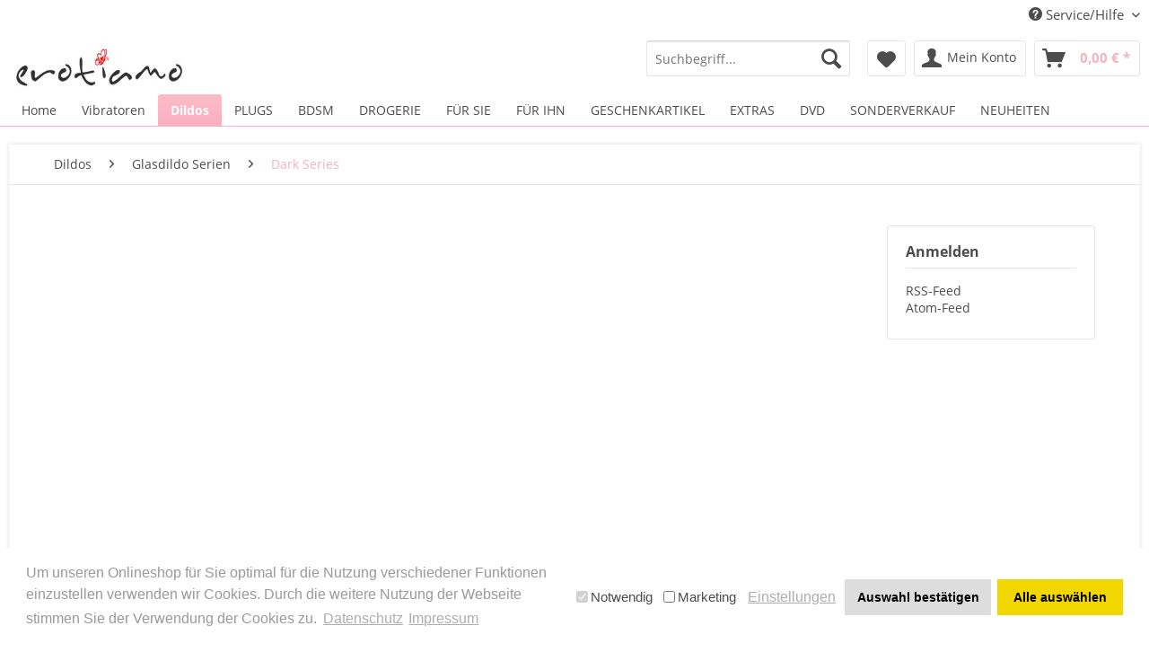

--- FILE ---
content_type: text/html; charset=UTF-8
request_url: https://www.erotiamo.de/blog/index/sCategory/211
body_size: 10697
content:
<!DOCTYPE html>
<html class="no-js" lang="de" itemscope="itemscope" itemtype="http://schema.org/WebPage">
<head>
<meta charset="utf-8">
<meta name="referrer" content="no-referrer">	<meta name="author" content="EROTIAMO GbR" />
<meta name="robots" content="index,follow" />
<meta name="revisit-after" content="7 days" />
<meta name="keywords" content="" />
<meta name="description" content="" />
<meta property="og:type" content="website" />
<meta property="og:site_name" content="Erotiamo" />
<meta property="og:title" content="Erotiamo" />
<meta property="og:description" content="" />
<meta property="og:image" content="https://www.erotiamo.de/media/image/d0/72/c4/logoSLijDfTpwNEGC.jpg" />
<meta name="twitter:card" content="website" />
<meta name="twitter:site" content="Erotiamo" />
<meta name="twitter:title" content="Erotiamo" />
<meta name="twitter:description" content="" />
<meta name="twitter:image" content="https://www.erotiamo.de/media/image/d0/72/c4/logoSLijDfTpwNEGC.jpg" />
<meta itemprop="copyrightHolder" content="Erotiamo" />
<meta itemprop="copyrightYear" content="2005" />
<meta itemprop="isFamilyFriendly" content="True" />
<meta itemprop="image" content="https://www.erotiamo.de/media/image/d0/72/c4/logoSLijDfTpwNEGC.jpg" />
<meta name="viewport" content="width=device-width, initial-scale=1.0, user-scalable=no">
<meta name="mobile-web-app-capable" content="yes">
<meta name="apple-mobile-web-app-title" content="Erotiamo">
<meta name="apple-mobile-web-app-capable" content="yes">
<meta name="apple-mobile-web-app-status-bar-style" content="default">
<link rel="apple-touch-icon-precomposed" href="https://www.erotiamo.de/media/image/e6/4c/84/apple-touch-icon.png">
<link rel="shortcut icon" href="https://www.erotiamo.de/media/unknown/f5/65/04/favicon9y3QOGFios3Ef.ico">
<meta name="msapplication-navbutton-color" content="#F8AFC0" />
<meta name="application-name" content="Erotiamo" />
<meta name="msapplication-starturl" content="https://www.erotiamo.de/" />
<meta name="msapplication-window" content="width=1024;height=768" />
<meta name="msapplication-TileImage" content="https://www.erotiamo.de/media/image/c3/5e/67/precomposed-icon.png">
<meta name="msapplication-TileColor" content="#F8AFC0">
<meta name="theme-color" content="#F8AFC0" />
<link rel="canonical" href="https://www.erotiamo.de/dildos/glasdildo-serien/dark-series/" />
<link rel="alternate" type="application/rss+xml" title="Dark Series RSS" href="https://www.erotiamo.de/dildos/glasdildo-serien/dark-series/?sRss=1"/>
<link rel="alternate" type="application/atom+xml" title="Dark Series ATOM" href="https://www.erotiamo.de/dildos/glasdildo-serien/dark-series/?sAtom=1"/>
<title itemprop="name">Dark Series | Glasdildo Serien | Dildos | </title>
<link href="/web/cache/1767631208_73ba00766d7f88a175d92458a5c11cca.css" media="all" rel="stylesheet" type="text/css" />
<style type="text/css">
.cc-window .cc-message .cc-link {
color: #999999 !important;
}
.cc-window .cc-message .cc-link:hover,
.cc-window .cc-message .cc-link:focus {
color: #000000 !important;
}
.cc-window .cc-compliance .cc-btn:hover,
.cc-window .cc-compliance .cc-btn:focus {
background-color: #FFFFFF !important;
}
.cc-window.cc-type-opt-in .cc-compliance .cc-btn:first-child {
color: #000000 !important;
background-color: #DDDDDD !important;
}
.cc-window.cc-type-opt-in .cc-compliance .cc-btn:first-child:hover {
background-color: #EEEEEE !important;
text-decoration: none !important;
}
.cc-window.cc-type-opt-in label.cookiegory {
padding: 10px 5px;
padding-right: 10px;
}
.cc-window.cc-type-opt-in label.cookiegory input {
vertical-align: middle;
position: relative;
right: 3px;
top: -1px;
}
.cc-window.cc-type-opt-in .cc-configure {
padding-right: 10px;
}
.is--ctl-pmswcookieconsentpro .sidebar-main + .content--wrapper {
margin-left: 16.25rem;
margin-left: 260px;
}
</style>
<link type="text/css" media="all" rel="stylesheet" href="/themes/Frontend/Erotiamo/frontend/_public/src/css/toggleme-style.css" />
</head>
<body class="is--ctl-blog is--act-index" >
<div class="page-wrap">
<noscript class="noscript-main">
<div class="alert is--warning">
<div class="alert--icon">
<i class="icon--element icon--warning"></i>
</div>
<div class="alert--content">
Um Erotiamo in vollem Umfang nutzen zu k&ouml;nnen, empfehlen wir Ihnen Javascript in Ihrem Browser zu aktiveren.
</div>
</div>
</noscript>
<header class="header-main">
<div class="top-bar">
<div class="container block-group">
<nav class="top-bar--navigation block" role="menubar">

    



    

<div class="navigation--entry entry--service has--drop-down" role="menuitem" aria-haspopup="true" data-drop-down-menu="true">
<i class="icon--service"></i>
Service/Hilfe
<ul class="service--list is--rounded" role="menu">
<li class="service--entry" role="menuitem">
<a class="service--link" href="https://www.erotiamo.de/defektes-produkt" title="Defektes Produkt" >
Defektes Produkt
</a>
</li>
<li class="service--entry" role="menuitem">
<a class="service--link" href="https://www.erotiamo.de/diskrete-lieferung" title="Diskrete Lieferung" >
Diskrete Lieferung
</a>
</li>
<li class="service--entry" role="menuitem">
<a class="service--link" href="https://www.erotiamo.de/gutscheine-und-rabatte" title="Gutscheine und Rabatte" >
Gutscheine und Rabatte
</a>
</li>
<li class="service--entry" role="menuitem">
<a class="service--link" href="https://www.erotiamo.de/medien" title="Medien" >
Medien
</a>
</li>
</ul>
</div>
</nav>
</div>
</div>
<div class="container header--navigation">
<div class="logo-main block-group" role="banner">
<div class="logo--shop block">
<a class="logo--link" href="https://www.erotiamo.de/" title="Erotiamo - zur Startseite wechseln">
<picture>
<source srcset="https://www.erotiamo.de/media/image/d0/72/c4/logoSLijDfTpwNEGC.jpg" media="(min-width: 78.75em)">
<source srcset="https://www.erotiamo.de/media/image/d0/72/c4/logoSLijDfTpwNEGC.jpg" media="(min-width: 64em)">
<source srcset="https://www.erotiamo.de/media/image/d0/72/c4/logoSLijDfTpwNEGC.jpg" media="(min-width: 48em)">
<img srcset="https://www.erotiamo.de/media/image/d0/72/c4/logoSLijDfTpwNEGC.jpg" alt="Erotiamo - zur Startseite wechseln" />
</picture>
</a>
</div>
</div>
<nav class="shop--navigation block-group">
<ul class="navigation--list block-group" role="menubar">
<li class="navigation--entry entry--menu-left" role="menuitem">
<a class="entry--link entry--trigger btn is--icon-left" href="#offcanvas--left" data-offcanvas="true" data-offCanvasSelector=".sidebar-main">
<i class="icon--menu"></i> Menü
</a>
</li>
<li class="navigation--entry entry--search" role="menuitem" data-search="true" aria-haspopup="true" data-minLength="3">
<a class="btn entry--link entry--trigger" href="#show-hide--search" title="Suche anzeigen / schließen">
<i class="icon--search"></i>
<span class="search--display">Suchen</span>
</a>
<form action="/search" method="get" class="main-search--form">
<input type="search" name="sSearch" class="main-search--field" autocomplete="off" autocapitalize="off" placeholder="Suchbegriff..." maxlength="30" />
<button type="submit" class="main-search--button">
<i class="icon--search"></i>
<span class="main-search--text">Suchen</span>
</button>
<div class="form--ajax-loader">&nbsp;</div>
</form>
<div class="main-search--results"></div>
</li>

    <li class="navigation--entry entry--notepad" role="menuitem">
        
        <a href="https://www.erotiamo.de/note" title="Merkzettel" class="btn">
            <i class="icon--heart"></i>
                    </a>
    </li>




    <li class="navigation--entry entry--account"
        role="menuitem"
        data-offcanvas="true"
        data-offCanvasSelector=".account--dropdown-navigation">
        
            <a href="https://www.erotiamo.de/account"
               title="Mein Konto"
               class="btn is--icon-left entry--link account--link">
                <i class="icon--account"></i>
                                    <span class="account--display">
                        Mein Konto
                    </span>
                            </a>
        

            </li>




    <li class="navigation--entry entry--cart" role="menuitem">
        
        <a class="btn is--icon-left cart--link" href="https://www.erotiamo.de/checkout/cart" title="Warenkorb">
            <span class="cart--display">
                                    Warenkorb
                            </span>

            <span class="badge is--primary is--minimal cart--quantity is--hidden">0</span>

            <i class="icon--basket"></i>

            <span class="cart--amount">
                0,00&nbsp;&euro; *
            </span>
        </a>
        <div class="ajax-loader">&nbsp;</div>
    </li>



</ul>
</nav>
<div class="container--ajax-cart" data-collapse-cart="true"></div>
</div>
</header>
<nav class="navigation-main">
<div class="container" data-menu-scroller="true" data-listSelector=".navigation--list.container" data-viewPortSelector=".navigation--list-wrapper">
<div class="navigation--list-wrapper">
<ul class="navigation--list container" role="menubar" itemscope="itemscope" itemtype="http://schema.org/SiteNavigationElement">
<li class="navigation--entry is--home" role="menuitem"><a class="navigation--link is--first" href="https://www.erotiamo.de/" title="Home" itemprop="url"><span itemprop="name">Home</span></a></li><li class="navigation--entry" role="menuitem"><a class="navigation--link" href="https://www.erotiamo.de/vibratoren/" title="Vibratoren" itemprop="url"><span itemprop="name">Vibratoren</span></a></li><li class="navigation--entry is--active" role="menuitem"><a class="navigation--link is--active" href="https://www.erotiamo.de/dildos/" title="Dildos" itemprop="url"><span itemprop="name">Dildos</span></a></li><li class="navigation--entry" role="menuitem"><a class="navigation--link" href="https://www.erotiamo.de/plugs/" title="PLUGS" itemprop="url"><span itemprop="name">PLUGS</span></a></li><li class="navigation--entry" role="menuitem"><a class="navigation--link" href="https://www.erotiamo.de/bdsm/" title="BDSM" itemprop="url"><span itemprop="name">BDSM</span></a></li><li class="navigation--entry" role="menuitem"><a class="navigation--link" href="https://www.erotiamo.de/drogerie/" title="DROGERIE" itemprop="url"><span itemprop="name">DROGERIE</span></a></li><li class="navigation--entry" role="menuitem"><a class="navigation--link" href="https://www.erotiamo.de/fuer-sie/" title="FÜR SIE" itemprop="url"><span itemprop="name">FÜR SIE</span></a></li><li class="navigation--entry" role="menuitem"><a class="navigation--link" href="https://www.erotiamo.de/fuer-ihn/" title="FÜR IHN" itemprop="url"><span itemprop="name">FÜR IHN</span></a></li><li class="navigation--entry" role="menuitem"><a class="navigation--link" href="https://www.erotiamo.de/geschenkartikel/" title="GESCHENKARTIKEL" itemprop="url"><span itemprop="name">GESCHENKARTIKEL</span></a></li><li class="navigation--entry" role="menuitem"><a class="navigation--link" href="https://www.erotiamo.de/extras/" title="EXTRAS" itemprop="url"><span itemprop="name">EXTRAS</span></a></li><li class="navigation--entry" role="menuitem"><a class="navigation--link" href="https://www.erotiamo.de/dvd/" title="DVD" itemprop="url"><span itemprop="name">DVD</span></a></li><li class="navigation--entry" role="menuitem"><a class="navigation--link" href="https://www.erotiamo.de/sonderverkauf/" title="SONDERVERKAUF" itemprop="url"><span itemprop="name">SONDERVERKAUF</span></a></li><li class="navigation--entry" role="menuitem"><a class="navigation--link" href="https://www.erotiamo.de/neuheiten/" title="NEUHEITEN" itemprop="url"><span itemprop="name">NEUHEITEN</span></a></li>            </ul>
</div>
<div class="advanced-menu" data-advanced-menu="true" data-hoverDelay="">
<div class="menu--container">
<div class="button-container">
<a href="https://www.erotiamo.de/vibratoren/" class="button--category" title="Zur Kategorie Vibratoren">
<i class="icon--arrow-right"></i>
Zur Kategorie Vibratoren
</a>
<span class="button--close">
<i class="icon--cross"></i>
</span>
</div>
<div class="content--wrapper has--content">
<ul class="menu--list menu--level-0 columns--4" style="width: 100%;">
<li class="menu--list-item item--level-0" style="width: 100%">
<a href="https://www.erotiamo.de/vibratoren/harte-kerle/" class="menu--list-item-link" title="Harte Kerle">Harte Kerle</a>
</li>
<li class="menu--list-item item--level-0" style="width: 100%">
<a href="https://www.erotiamo.de/vibratoren/joydivision/" class="menu--list-item-link" title="JOYDIVISION">JOYDIVISION</a>
</li>
<li class="menu--list-item item--level-0" style="width: 100%">
<a href="https://www.erotiamo.de/vibratoren/magic-vital/" class="menu--list-item-link" title="Magic Vital">Magic Vital</a>
</li>
<li class="menu--list-item item--level-0" style="width: 100%">
<a href="https://www.erotiamo.de/vibratoren/magic-wand/" class="menu--list-item-link" title="Magic Wand">Magic Wand</a>
</li>
<li class="menu--list-item item--level-0" style="width: 100%">
<a href="https://www.erotiamo.de/vibratoren/lovense/" class="menu--list-item-link" title="Lovense">Lovense</a>
</li>
<li class="menu--list-item item--level-0" style="width: 100%">
<a href="https://www.erotiamo.de/vibratoren/glassvibrations/" class="menu--list-item-link" title="Glassvibrations">Glassvibrations</a>
</li>
<li class="menu--list-item item--level-0" style="width: 100%">
<a href="https://www.erotiamo.de/vibratoren/zarte-jungs/" class="menu--list-item-link" title="Zarte Jungs">Zarte Jungs</a>
</li>
<li class="menu--list-item item--level-0" style="width: 100%">
<a href="https://www.erotiamo.de/vibratoren/jubilaeums-vibratoren/" class="menu--list-item-link" title="Jubiläums Vibratoren">Jubiläums Vibratoren</a>
</li>
</ul>
</div>
</div>
<div class="menu--container">
<div class="button-container">
<a href="https://www.erotiamo.de/dildos/" class="button--category" title="Zur Kategorie Dildos">
<i class="icon--arrow-right"></i>
Zur Kategorie Dildos
</a>
<span class="button--close">
<i class="icon--cross"></i>
</span>
</div>
<div class="content--wrapper has--content">
<ul class="menu--list menu--level-0 columns--4" style="width: 100%;">
<li class="menu--list-item item--level-0" style="width: 100%">
<a href="https://www.erotiamo.de/dildos/glasdildos/" class="menu--list-item-link" title="Glasdildos">Glasdildos</a>
</li>
<li class="menu--list-item item--level-0" style="width: 100%">
<a href="https://www.erotiamo.de/dildos/glasdildo-serien/" class="menu--list-item-link" title="Glasdildo Serien">Glasdildo Serien</a>
</li>
<li class="menu--list-item item--level-0" style="width: 100%">
<a href="https://www.erotiamo.de/dildos/glasdildo-sets/" class="menu--list-item-link" title="Glasdildo Sets">Glasdildo Sets</a>
</li>
</ul>
</div>
</div>
<div class="menu--container">
<div class="button-container">
<a href="https://www.erotiamo.de/plugs/" class="button--category" title="Zur Kategorie PLUGS">
<i class="icon--arrow-right"></i>
Zur Kategorie PLUGS
</a>
<span class="button--close">
<i class="icon--cross"></i>
</span>
</div>
<div class="content--wrapper has--content">
<ul class="menu--list menu--level-0 columns--4" style="width: 100%;">
<li class="menu--list-item item--level-0" style="width: 100%">
<a href="https://www.erotiamo.de/plugs/glasplugs/" class="menu--list-item-link" title="Glasplugs">Glasplugs</a>
</li>
</ul>
</div>
</div>
<div class="menu--container">
<div class="button-container">
<a href="https://www.erotiamo.de/bdsm/" class="button--category" title="Zur Kategorie BDSM">
<i class="icon--arrow-right"></i>
Zur Kategorie BDSM
</a>
<span class="button--close">
<i class="icon--cross"></i>
</span>
</div>
<div class="content--wrapper has--content">
<ul class="menu--list menu--level-0 columns--4" style="width: 100%;">
<li class="menu--list-item item--level-0" style="width: 100%">
<a href="https://www.erotiamo.de/bdsm/peitschen/" class="menu--list-item-link" title="Peitschen">Peitschen</a>
</li>
<li class="menu--list-item item--level-0" style="width: 100%">
<a href="https://www.erotiamo.de/bdsm/zubehoer/" class="menu--list-item-link" title="Zubehör">Zubehör</a>
</li>
</ul>
</div>
</div>
<div class="menu--container">
<div class="button-container">
<a href="https://www.erotiamo.de/drogerie/" class="button--category" title="Zur Kategorie DROGERIE">
<i class="icon--arrow-right"></i>
Zur Kategorie DROGERIE
</a>
<span class="button--close">
<i class="icon--cross"></i>
</span>
</div>
<div class="content--wrapper has--content">
<ul class="menu--list menu--level-0 columns--4" style="width: 100%;">
<li class="menu--list-item item--level-0" style="width: 100%">
<a href="https://www.erotiamo.de/drogerie/gleitmittel/" class="menu--list-item-link" title="Gleitmittel">Gleitmittel</a>
</li>
<li class="menu--list-item item--level-0" style="width: 100%">
<a href="https://www.erotiamo.de/drogerie/kondome/" class="menu--list-item-link" title="Kondome">Kondome</a>
</li>
<li class="menu--list-item item--level-0" style="width: 100%">
<a href="https://www.erotiamo.de/drogerie/orgasmus-gel/" class="menu--list-item-link" title="Orgasmus-Gel">Orgasmus-Gel</a>
</li>
</ul>
</div>
</div>
<div class="menu--container">
<div class="button-container">
<a href="https://www.erotiamo.de/fuer-sie/" class="button--category" title="Zur Kategorie FÜR SIE">
<i class="icon--arrow-right"></i>
Zur Kategorie FÜR SIE
</a>
<span class="button--close">
<i class="icon--cross"></i>
</span>
</div>
<div class="content--wrapper has--content">
<ul class="menu--list menu--level-0 columns--4" style="width: 100%;">
<li class="menu--list-item item--level-0" style="width: 100%">
<a href="https://www.erotiamo.de/fuer-sie/alien-hellfire-cock-s/" class="menu--list-item-link" title="ALIEN Hellfire Cock&#039;s">ALIEN Hellfire Cock's</a>
</li>
<li class="menu--list-item item--level-0" style="width: 100%">
<a href="https://www.erotiamo.de/fuer-sie/augenmasken/" class="menu--list-item-link" title="Augenmasken">Augenmasken</a>
</li>
<li class="menu--list-item item--level-0" style="width: 100%">
<a href="https://www.erotiamo.de/fuer-sie/brust-intim-sticker/" class="menu--list-item-link" title="Brust, Intim-Sticker">Brust, Intim-Sticker</a>
</li>
<li class="menu--list-item item--level-0" style="width: 100%">
<a href="https://www.erotiamo.de/fuer-sie/dessous/" class="menu--list-item-link" title="Dessous">Dessous</a>
</li>
<li class="menu--list-item item--level-0" style="width: 100%">
<a href="https://www.erotiamo.de/fuer-sie/fesselndes/" class="menu--list-item-link" title="Fesselndes">Fesselndes</a>
</li>
<li class="menu--list-item item--level-0" style="width: 100%">
<a href="https://www.erotiamo.de/fuer-sie/ihr-kleines-geheimnis/" class="menu--list-item-link" title="Ihr (!) kleines Geheimnis">Ihr (!) kleines Geheimnis</a>
</li>
<li class="menu--list-item item--level-0" style="width: 100%">
<a href="https://www.erotiamo.de/fuer-sie/kettenanhaenger/" class="menu--list-item-link" title="Kettenanhänger">Kettenanhänger</a>
</li>
<li class="menu--list-item item--level-0" style="width: 100%">
<a href="https://www.erotiamo.de/fuer-sie/liebeskugeln-geisha/" class="menu--list-item-link" title="Liebeskugeln (Geisha)">Liebeskugeln (Geisha)</a>
</li>
<li class="menu--list-item item--level-0" style="width: 100%">
<a href="https://www.erotiamo.de/fuer-sie/liebeskugeln-intensiv/" class="menu--list-item-link" title="Liebeskugeln Intensiv">Liebeskugeln Intensiv</a>
</li>
<li class="menu--list-item item--level-0" style="width: 100%">
<a href="https://www.erotiamo.de/fuer-sie/strap-on/" class="menu--list-item-link" title="Strap-On">Strap-On</a>
</li>
<li class="menu--list-item item--level-0" style="width: 100%">
<a href="https://www.erotiamo.de/fuer-sie/stimulations-kugeln/" class="menu--list-item-link" title="Stimulations-Kugeln">Stimulations-Kugeln</a>
</li>
<li class="menu--list-item item--level-0" style="width: 100%">
<a href="https://www.erotiamo.de/fuer-sie/superb-realistic-cock-s/" class="menu--list-item-link" title="SUPERB Realistic Cock&#039;s">SUPERB Realistic Cock's</a>
</li>
</ul>
</div>
</div>
<div class="menu--container">
<div class="button-container">
<a href="https://www.erotiamo.de/fuer-ihn/" class="button--category" title="Zur Kategorie FÜR IHN">
<i class="icon--arrow-right"></i>
Zur Kategorie FÜR IHN
</a>
<span class="button--close">
<i class="icon--cross"></i>
</span>
</div>
<div class="content--wrapper has--content">
<ul class="menu--list menu--level-0 columns--4" style="width: 100%;">
<li class="menu--list-item item--level-0" style="width: 100%">
<a href="https://www.erotiamo.de/fuer-ihn/alien-hellfire-cock-s/" class="menu--list-item-link" title="ALIEN Hellfire Cock&#039;s">ALIEN Hellfire Cock's</a>
</li>
<li class="menu--list-item item--level-0" style="width: 100%">
<a href="https://www.erotiamo.de/fuer-ihn/prostata-stimulation/" class="menu--list-item-link" title="Prostata Stimulation">Prostata Stimulation</a>
</li>
<li class="menu--list-item item--level-0" style="width: 100%">
<a href="https://www.erotiamo.de/fuer-ihn/masturbator/" class="menu--list-item-link" title="Masturbator">Masturbator</a>
</li>
<li class="menu--list-item item--level-0" style="width: 100%">
<a href="https://www.erotiamo.de/fuer-ihn/penisringe/" class="menu--list-item-link" title="Penisringe">Penisringe</a>
</li>
<li class="menu--list-item item--level-0" style="width: 100%">
<a href="https://www.erotiamo.de/fuer-ihn/realistic-torsos/" class="menu--list-item-link" title="Realistic Torsos">Realistic Torsos</a>
</li>
<li class="menu--list-item item--level-0" style="width: 100%">
<a href="https://www.erotiamo.de/fuer-ihn/strap-on/" class="menu--list-item-link" title="Strap-On">Strap-On</a>
</li>
<li class="menu--list-item item--level-0" style="width: 100%">
<a href="https://www.erotiamo.de/fuer-ihn/superb-realistic-cock-s/" class="menu--list-item-link" title="SUPERB Realistic Cock&#039;s">SUPERB Realistic Cock's</a>
</li>
</ul>
</div>
</div>
<div class="menu--container">
<div class="button-container">
<a href="https://www.erotiamo.de/geschenkartikel/" class="button--category" title="Zur Kategorie GESCHENKARTIKEL">
<i class="icon--arrow-right"></i>
Zur Kategorie GESCHENKARTIKEL
</a>
<span class="button--close">
<i class="icon--cross"></i>
</span>
</div>
<div class="content--wrapper has--content">
<ul class="menu--list menu--level-0 columns--4" style="width: 100%;">
<li class="menu--list-item item--level-0" style="width: 100%">
<a href="https://www.erotiamo.de/geschenkartikel/dein-geschenk/" class="menu--list-item-link" title="DEIN GESCHENK">DEIN GESCHENK</a>
</li>
<li class="menu--list-item item--level-0" style="width: 100%">
<a href="https://www.erotiamo.de/geschenkartikel/erotische-geschenke/" class="menu--list-item-link" title="Erotische Geschenke">Erotische Geschenke</a>
</li>
<li class="menu--list-item item--level-0" style="width: 100%">
<a href="https://www.erotiamo.de/geschenkartikel/geschenkgutscheine/" class="menu--list-item-link" title="Geschenkgutscheine">Geschenkgutscheine</a>
</li>
<li class="menu--list-item item--level-0" style="width: 100%">
<a href="https://www.erotiamo.de/geschenkartikel/merchandising-produkte/" class="menu--list-item-link" title="Merchandising Produkte">Merchandising Produkte</a>
</li>
</ul>
</div>
</div>
<div class="menu--container">
<div class="button-container">
<a href="https://www.erotiamo.de/extras/" class="button--category" title="Zur Kategorie EXTRAS">
<i class="icon--arrow-right"></i>
Zur Kategorie EXTRAS
</a>
<span class="button--close">
<i class="icon--cross"></i>
</span>
</div>
<div class="content--wrapper has--content">
<ul class="menu--list menu--level-0 columns--4" style="width: 100%;">
<li class="menu--list-item item--level-0" style="width: 100%">
<a href="https://www.erotiamo.de/extras/aufbewahrung/" class="menu--list-item-link" title="Aufbewahrung">Aufbewahrung</a>
</li>
<li class="menu--list-item item--level-0" style="width: 100%">
<a href="https://www.erotiamo.de/extras/batterien-usb/" class="menu--list-item-link" title="Batterien, USB">Batterien, USB</a>
</li>
<li class="menu--list-item item--level-0" style="width: 100%">
<a href="https://www.erotiamo.de/extras/praesentation/" class="menu--list-item-link" title="Präsentation">Präsentation</a>
</li>
<li class="menu--list-item item--level-0" style="width: 100%">
<a href="https://www.erotiamo.de/extras/stimulation/" class="menu--list-item-link" title="Stimulation">Stimulation</a>
</li>
</ul>
</div>
</div>
<div class="menu--container">
<div class="button-container">
<a href="https://www.erotiamo.de/dvd/" class="button--category" title="Zur Kategorie DVD">
<i class="icon--arrow-right"></i>
Zur Kategorie DVD
</a>
<span class="button--close">
<i class="icon--cross"></i>
</span>
</div>
<div class="content--wrapper has--content">
<ul class="menu--list menu--level-0 columns--4" style="width: 100%;">
<li class="menu--list-item item--level-0" style="width: 100%">
<a href="https://www.erotiamo.de/dvd/alexander-institute-fsk-16/" class="menu--list-item-link" title="Alexander Institute FSK 16">Alexander Institute FSK 16</a>
</li>
</ul>
</div>
</div>
<div class="menu--container">
<div class="button-container">
<a href="https://www.erotiamo.de/sonderverkauf/" class="button--category" title="Zur Kategorie SONDERVERKAUF">
<i class="icon--arrow-right"></i>
Zur Kategorie SONDERVERKAUF
</a>
<span class="button--close">
<i class="icon--cross"></i>
</span>
</div>
<div class="content--wrapper has--content">
<ul class="menu--list menu--level-0 columns--4" style="width: 100%;">
<li class="menu--list-item item--level-0" style="width: 100%">
<a href="https://www.erotiamo.de/sonderverkauf/dildos-plugs-kugeln/" class="menu--list-item-link" title="Dildos, Plugs, Kugeln">Dildos, Plugs, Kugeln</a>
</li>
<li class="menu--list-item item--level-0" style="width: 100%">
<a href="https://www.erotiamo.de/sonderverkauf/einzelstuecke/" class="menu--list-item-link" title="Einzelstücke">Einzelstücke</a>
</li>
<li class="menu--list-item item--level-0" style="width: 100%">
<a href="https://www.erotiamo.de/sonderverkauf/gleitmittel-co./" class="menu--list-item-link" title="Gleitmittel &amp; Co.">Gleitmittel & Co.</a>
</li>
</ul>
</div>
</div>
<div class="menu--container">
<div class="button-container">
<a href="https://www.erotiamo.de/neuheiten/" class="button--category" title="Zur Kategorie NEUHEITEN">
<i class="icon--arrow-right"></i>
Zur Kategorie NEUHEITEN
</a>
<span class="button--close">
<i class="icon--cross"></i>
</span>
</div>
<div class="content--wrapper has--content">
<ul class="menu--list menu--level-0 columns--4" style="width: 100%;">
<li class="menu--list-item item--level-0" style="width: 100%">
<a href="https://www.erotiamo.de/neuheiten/alien-hellfire-cock-s/" class="menu--list-item-link" title="ALIEN Hellfire Cock&#039;s">ALIEN Hellfire Cock's</a>
</li>
<li class="menu--list-item item--level-0" style="width: 100%">
<a href="https://www.erotiamo.de/neuheiten/soeben-eingetroffen/" class="menu--list-item-link" title="Soeben eingetroffen">Soeben eingetroffen</a>
</li>
</ul>
</div>
</div>
</div>
</div>
</nav>
<section class="content-main container block-group">
<nav class="content--breadcrumb block">
<ul class="breadcrumb--list" role="menu" itemscope itemtype="http://schema.org/BreadcrumbList">
<li class="breadcrumb--entry" itemprop="itemListElement" itemscope itemtype="http://schema.org/ListItem">
<a class="breadcrumb--link" href="https://www.erotiamo.de/dildos/" title="Dildos" itemprop="item">
<link itemprop="url" href="https://www.erotiamo.de/dildos/" />
<span class="breadcrumb--title" itemprop="name">Dildos</span>
</a>
<meta itemprop="position" content="0" />
</li>
<li class="breadcrumb--separator">
<i class="icon--arrow-right"></i>
</li>
<li class="breadcrumb--entry" itemprop="itemListElement" itemscope itemtype="http://schema.org/ListItem">
<a class="breadcrumb--link" href="https://www.erotiamo.de/dildos/glasdildo-serien/" title="Glasdildo Serien" itemprop="item">
<link itemprop="url" href="https://www.erotiamo.de/dildos/glasdildo-serien/" />
<span class="breadcrumb--title" itemprop="name">Glasdildo Serien</span>
</a>
<meta itemprop="position" content="1" />
</li>
<li class="breadcrumb--separator">
<i class="icon--arrow-right"></i>
</li>
<li class="breadcrumb--entry is--active" itemprop="itemListElement" itemscope itemtype="http://schema.org/ListItem">
<a class="breadcrumb--link" href="https://www.erotiamo.de/dildos/glasdildo-serien/dark-series/" title="Dark Series" itemprop="item">
<link itemprop="url" href="https://www.erotiamo.de/dildos/glasdildo-serien/dark-series/" />
<span class="breadcrumb--title" itemprop="name">Dark Series</span>
</a>
<meta itemprop="position" content="2" />
</li>
</ul>
</nav>
<div class="content-main--inner">
<aside class="sidebar-main off-canvas">
<div class="navigation--smartphone">
<ul class="navigation--list ">
<li class="navigation--entry entry--close-off-canvas">
<a href="#close-categories-menu" title="Menü schließen" class="navigation--link">
Menü schließen <i class="icon--arrow-right"></i>
</a>
</li>
</ul>
<div class="mobile--switches">

    



    

</div>
</div>
<div class="sidebar--categories-wrapper" data-subcategory-nav="true" data-mainCategoryId="185" data-categoryId="211" data-fetchUrl="/widgets/listing/getCategory/categoryId/211">
<div class="categories--headline navigation--headline">
Kategorien
</div>
<div class="sidebar--categories-navigation">
<ul class="sidebar--navigation categories--navigation navigation--list is--drop-down is--level0 is--rounded" role="menu">
<li class="navigation--entry has--sub-children" role="menuitem">
<a class="navigation--link link--go-forward" href="https://www.erotiamo.de/vibratoren/" data-categoryId="193" data-fetchUrl="/widgets/listing/getCategory/categoryId/193" title="Vibratoren" >
Vibratoren
<span class="is--icon-right">
<i class="icon--arrow-right"></i>
</span>
</a>
</li>
<li class="navigation--entry is--active has--sub-categories has--sub-children" role="menuitem">
<a class="navigation--link is--active has--sub-categories link--go-forward" href="https://www.erotiamo.de/dildos/" data-categoryId="200" data-fetchUrl="/widgets/listing/getCategory/categoryId/200" title="Dildos" >
Dildos
<span class="is--icon-right">
<i class="icon--arrow-right"></i>
</span>
</a>
<ul class="sidebar--navigation categories--navigation navigation--list is--level1 is--rounded" role="menu">
<li class="navigation--entry has--sub-children" role="menuitem">
<a class="navigation--link link--go-forward" href="https://www.erotiamo.de/dildos/glasdildos/" data-categoryId="201" data-fetchUrl="/widgets/listing/getCategory/categoryId/201" title="Glasdildos" >
Glasdildos
<span class="is--icon-right">
<i class="icon--arrow-right"></i>
</span>
</a>
</li>
<li class="navigation--entry is--active has--sub-categories has--sub-children" role="menuitem">
<a class="navigation--link is--active has--sub-categories link--go-forward" href="https://www.erotiamo.de/dildos/glasdildo-serien/" data-categoryId="209" data-fetchUrl="/widgets/listing/getCategory/categoryId/209" title="Glasdildo Serien" >
Glasdildo Serien
<span class="is--icon-right">
<i class="icon--arrow-right"></i>
</span>
</a>
<ul class="sidebar--navigation categories--navigation navigation--list is--level2 navigation--level-high is--rounded" role="menu">
<li class="navigation--entry" role="menuitem">
<a class="navigation--link" href="https://www.erotiamo.de/dildos/glasdildo-serien/africa-line/" data-categoryId="210" data-fetchUrl="/widgets/listing/getCategory/categoryId/210" title="Africa Line" >
Africa Line
</a>
</li>
<li class="navigation--entry is--active" role="menuitem">
<a class="navigation--link is--active" href="https://www.erotiamo.de/dildos/glasdildo-serien/dark-series/" data-categoryId="211" data-fetchUrl="/widgets/listing/getCategory/categoryId/211" title="Dark Series" >
Dark Series
</a>
</li>
<li class="navigation--entry" role="menuitem">
<a class="navigation--link" href="https://www.erotiamo.de/dildos/glasdildo-serien/golden-series/" data-categoryId="212" data-fetchUrl="/widgets/listing/getCategory/categoryId/212" title="Golden Series" >
Golden Series
</a>
</li>
</ul>
</li>
<li class="navigation--entry has--sub-children" role="menuitem">
<a class="navigation--link link--go-forward" href="https://www.erotiamo.de/dildos/glasdildo-sets/" data-categoryId="213" data-fetchUrl="/widgets/listing/getCategory/categoryId/213" title="Glasdildo Sets" >
Glasdildo Sets
<span class="is--icon-right">
<i class="icon--arrow-right"></i>
</span>
</a>
</li>
</ul>
</li>
<li class="navigation--entry has--sub-children" role="menuitem">
<a class="navigation--link link--go-forward" href="https://www.erotiamo.de/plugs/" data-categoryId="215" data-fetchUrl="/widgets/listing/getCategory/categoryId/215" title="PLUGS" >
PLUGS
<span class="is--icon-right">
<i class="icon--arrow-right"></i>
</span>
</a>
</li>
<li class="navigation--entry has--sub-children" role="menuitem">
<a class="navigation--link link--go-forward" href="https://www.erotiamo.de/bdsm/" data-categoryId="219" data-fetchUrl="/widgets/listing/getCategory/categoryId/219" title="BDSM" >
BDSM
<span class="is--icon-right">
<i class="icon--arrow-right"></i>
</span>
</a>
</li>
<li class="navigation--entry has--sub-children" role="menuitem">
<a class="navigation--link link--go-forward" href="https://www.erotiamo.de/drogerie/" data-categoryId="223" data-fetchUrl="/widgets/listing/getCategory/categoryId/223" title="DROGERIE" >
DROGERIE
<span class="is--icon-right">
<i class="icon--arrow-right"></i>
</span>
</a>
</li>
<li class="navigation--entry has--sub-children" role="menuitem">
<a class="navigation--link link--go-forward" href="https://www.erotiamo.de/fuer-sie/" data-categoryId="229" data-fetchUrl="/widgets/listing/getCategory/categoryId/229" title="FÜR SIE" >
FÜR SIE
<span class="is--icon-right">
<i class="icon--arrow-right"></i>
</span>
</a>
</li>
<li class="navigation--entry has--sub-children" role="menuitem">
<a class="navigation--link link--go-forward" href="https://www.erotiamo.de/fuer-ihn/" data-categoryId="240" data-fetchUrl="/widgets/listing/getCategory/categoryId/240" title="FÜR IHN" >
FÜR IHN
<span class="is--icon-right">
<i class="icon--arrow-right"></i>
</span>
</a>
</li>
<li class="navigation--entry has--sub-children" role="menuitem">
<a class="navigation--link link--go-forward" href="https://www.erotiamo.de/geschenkartikel/" data-categoryId="245" data-fetchUrl="/widgets/listing/getCategory/categoryId/245" title="GESCHENKARTIKEL" >
GESCHENKARTIKEL
<span class="is--icon-right">
<i class="icon--arrow-right"></i>
</span>
</a>
</li>
<li class="navigation--entry has--sub-children" role="menuitem">
<a class="navigation--link link--go-forward" href="https://www.erotiamo.de/extras/" data-categoryId="249" data-fetchUrl="/widgets/listing/getCategory/categoryId/249" title="EXTRAS" >
EXTRAS
<span class="is--icon-right">
<i class="icon--arrow-right"></i>
</span>
</a>
</li>
<li class="navigation--entry has--sub-children" role="menuitem">
<a class="navigation--link link--go-forward" href="https://www.erotiamo.de/dvd/" data-categoryId="256" data-fetchUrl="/widgets/listing/getCategory/categoryId/256" title="DVD" >
DVD
<span class="is--icon-right">
<i class="icon--arrow-right"></i>
</span>
</a>
</li>
<li class="navigation--entry has--sub-children" role="menuitem">
<a class="navigation--link link--go-forward" href="https://www.erotiamo.de/sonderverkauf/" data-categoryId="258" data-fetchUrl="/widgets/listing/getCategory/categoryId/258" title="SONDERVERKAUF" >
SONDERVERKAUF
<span class="is--icon-right">
<i class="icon--arrow-right"></i>
</span>
</a>
</li>
<li class="navigation--entry has--sub-children" role="menuitem">
<a class="navigation--link link--go-forward" href="https://www.erotiamo.de/neuheiten/" data-categoryId="265" data-fetchUrl="/widgets/listing/getCategory/categoryId/265" title="NEUHEITEN" >
NEUHEITEN
<span class="is--icon-right">
<i class="icon--arrow-right"></i>
</span>
</a>
</li>
</ul>
</div>
<div class="shop-sites--container is--rounded">
<div class="shop-sites--headline navigation--headline">
Informationen
</div>
<ul class="shop-sites--navigation sidebar--navigation navigation--list is--drop-down is--level0" role="menu">
<li class="navigation--entry" role="menuitem">
<a class="navigation--link" href="https://www.erotiamo.de/defektes-produkt" title="Defektes Produkt" data-categoryId="56" data-fetchUrl="/widgets/listing/getCustomPage/pageId/56" >
Defektes Produkt
</a>
</li>
<li class="navigation--entry" role="menuitem">
<a class="navigation--link" href="https://www.erotiamo.de/diskrete-lieferung" title="Diskrete Lieferung" data-categoryId="49" data-fetchUrl="/widgets/listing/getCustomPage/pageId/49" >
Diskrete Lieferung
</a>
</li>
<li class="navigation--entry" role="menuitem">
<a class="navigation--link" href="https://www.erotiamo.de/gutscheine-und-rabatte" title="Gutscheine und Rabatte" data-categoryId="77" data-fetchUrl="/widgets/listing/getCustomPage/pageId/77" >
Gutscheine und Rabatte
</a>
</li>
<li class="navigation--entry" role="menuitem">
<a class="navigation--link" href="https://www.erotiamo.de/medien" title="Medien" data-categoryId="78" data-fetchUrl="/widgets/listing/getCustomPage/pageId/78" >
Medien
</a>
</li>
</ul>
</div>
<div class="paypal-sidebar panel">
<div class="panel--body">
<a onclick="window.open(this.href, 'olcwhatispaypal','toolbar=no, location=no, directories=no, status=no, menubar=no, scrollbars=yes, resizable=yes, width=400, height=500'); return false;" href="https://www.paypal.com/de/cgi-bin/webscr?cmd=xpt/cps/popup/OLCWhatIsPayPal-outside" title="Wir akzeptieren PayPal" target="_blank" rel="nofollow noopener">
<img class="paypal-sidebar--logo" src="/engine/Shopware/Plugins/Community/Frontend/SwagPaymentPaypal/Views/responsive/frontend/_public/src/img/paypal-logo.png" alt="PayPal Logo"/>
</a>
</div>
</div>
</div>
</aside>
<div class="content--wrapper">
<div class="blog--content block-group">
<div class="blog--filter-options off-canvas">
<a href="#" title="Filter schließen" class="blog--filter-close-btn">Filter schließen <i class="icon--arrow-right"></i></a>
<div class="filter--container">
<div class="filter--headline">Filtern nach:</div>
<div class="blog--sidebar">
<div class="blog--navigation block-group">
<div class="blog--subscribe has--border is--rounded filter--group block">
<div class="blog--subscribe-headline blog--sidebar-title collapse--header blog-filter--trigger">
Anmelden<span class="filter--expand-collapse collapse--toggler"></span>
</div>
<div class="blog--subscribe-content blog--sidebar-body collapse--content">
<ul class="filter--list list--unstyled">
<li class="filter--entry"><a class="filter--entry-link" href="https://www.erotiamo.de/dildos/glasdildo-serien/dark-series/?sRss=1" title="Dark Series">RSS-Feed</a></li>
<li class="filter--entry is--last"><a class="filter--entry-link" href="https://www.erotiamo.de/dildos/glasdildo-serien/dark-series/?sAtom=1" title="Dark Series">Atom-Feed</a></li>
</ul>
</div>
</div>
</div>
</div>
</div>
</div>
<div class="blog--listing block">
<div class="blog--filter-btn">
<a href="#" title="Filtern" class="filter--trigger btn is--icon-left" data-collapseTarget=".blog--filter-options" data-offcanvas="true" data-offCanvasSelector=".blog--filter-options" data-closeButtonSelector=".blog--filter-close-btn">
<i class="icon--filter"></i> Filtern
</a>
</div>
</div>
</div>
</div>
</div>
</section>
<footer class="footer-main">
<div class="container">
<div class="footer--columns block-group">
<div class="footer--column column--hotline is--first block">
<h4 class="column--headline">Service Hotline</h4>
<div class="column--content">
<p class="column--desc"><span style="font-size:10pt;">Techn. Unterstützung und Beratung unter:</span><br> <br> <span style="font-weight:bold; font-size:14pt;">+49 (0)68 98 - 3 99 66</span></p>
</div>
<h4 class="column--headline">Shop Service</h4>
<nav class="column--navigation column--content">
<ul class="navigation--list" role="menu">
<li class="navigation--entry" role="menuitem">
<a class="navigation--link" href="https://www.erotiamo.de/batterieverordnung" title="Batterieverordnung">
Batterieverordnung
</a>
</li>
<li class="navigation--entry" role="menuitem">
<a class="navigation--link" href="https://www.erotiamo.de/ruecknahmesystem-verpackung" title="Rücknahmesystem Verpackung">
Rücknahmesystem Verpackung
</a>
</li>
</ul>
</nav>
<h4 class="column--headline">Diskreter Versand</h4>
<img src="/media/image/ae/04/fc/delivery.jpg" alt="diskreter Versand von EROTIAMO"/>
</div>
<div class="footer--column column--menu block">
<h4 class="column--headline">Zahlungsarten</h4>
<img src="/media/image/d1/a7/4c/basket-payment-erotiamo.jpg" alt="sichere Zahlung mit PayPal bei EROTIAMO"/>
</div>
<div class="footer--column column--menu block">
<h4 class="column--headline">Informationen</h4>
<nav class="column--navigation column--content">
<ul class="navigation--list" role="menu">
<li class="navigation--entry" role="menuitem">
<a class="navigation--link" href="https://www.erotiamo.de/dsgvo" title="DSGVO">
DSGVO
</a>
</li>
<li class="navigation--entry" role="menuitem">
<a class="navigation--link" href="https://www.erotiamo.de/hygienesiegel" title="Hygienesiegel" target="_parent">
Hygienesiegel
</a>
</li>
<li class="navigation--entry" role="menuitem">
<a class="navigation--link" href="https://www.erotiamo.de/kontaktdaten" title="Kontaktdaten">
Kontaktdaten
</a>
</li>
<li class="navigation--entry" role="menuitem">
<a class="navigation--link" href="https://www.erotiamo.de/kooperations-und-medienpartner" title="Kooperations- und Medienpartner ">
Kooperations- und Medienpartner
</a>
</li>
<li class="navigation--entry" role="menuitem">
<a class="navigation--link" href="https://www.erotiamo.de/widerrufshinweise" title="Widerrufshinweise">
Widerrufshinweise
</a>
</li>
<li class="navigation--entry" role="menuitem">
<a class="navigation--link" href="https://www.erotiamo.de/kundeninformationen" title="Kundeninformationen">
Kundeninformationen
</a>
</li>
<li class="navigation--entry" role="menuitem">
<a class="navigation--link" href="https://www.erotiamo.de/agb" title="AGB">
AGB
</a>
</li>
<li class="navigation--entry" role="menuitem">
<a class="navigation--link" href="https://www.erotiamo.de/impressum" title="Impressum">
Impressum
</a>
</li>
<li class="navigation--entry" role="menuitem">
<a class="navigation--link" href="https://www.erotiamo.de/disclaimer" title="Disclaimer">
Disclaimer
</a>
</li>
<li class="navigation--entry" role="menuitem">
<a class="navigation--link" href="https://www.erotiamo.de/versand-und-zahlungsbedingungen" title="Versand und Zahlungsbedingungen">
Versand und Zahlungsbedingungen
</a>
</li>
<li class="navigation--entry" role="menuitem">
<a class="navigation--link" href="https://www.erotiamo.de/barrierefrei" title="Barrierefrei">
Barrierefrei
</a>
</li>
</ul>
</nav>
</div>
<div class="footer--column column--newsletter is--last block">
<h4 class="column--headline">Newsletter</h4>
<div class="column--content">
<p class="column--desc">Abonnieren Sie den kostenlosen Erotiamo Newsletter und verpassen Sie keine Neuigkeit oder Aktion mehr aus dem unserem Shop.</p>
<form class="newsletter--form" action="https://www.erotiamo.de/newsletter" method="post">
<input type="hidden" value="1" name="subscribeToNewsletter" />
<input type="email" name="newsletter" class="newsletter--field" placeholder="Ihre E-Mail Adresse" />
<button type="submit" class="newsletter--button btn">
<i class="icon--mail"></i> <span class="button--text">Newsletter abonnieren</span>
</button>
</form>
</div>
</div>
</div>
<div class="footer--bottom">
<div class="footer--vat-info">
<p class="vat-info--text">
&copy 2026 by <a href="https://www.erotiamo.de" title="Erotiamo GbR | Dein Online ErotikShop auf www.erotiamo.de">EROTIAMO GbR</a> | in collaboration with <a href="https://www.glassvibrations.de" title="GLASSVIBRATIONS eine Marke der EROTIAMO GbR" rel="nofollow noopener">Glassvibrations.de</a>.
</p>
</div>
<div class="container footer-minimal">
<div class="footer--service-menu">
<ul class="service--list is--rounded" role="menu">
<li class="service--entry" role="menuitem">
<a class="service--link" href="https://www.erotiamo.de/defektes-produkt" title="Defektes Produkt" >
Defektes Produkt
</a>
</li>
<li class="service--entry" role="menuitem">
<a class="service--link" href="https://www.erotiamo.de/diskrete-lieferung" title="Diskrete Lieferung" >
Diskrete Lieferung
</a>
</li>
<li class="service--entry" role="menuitem">
<a class="service--link" href="https://www.erotiamo.de/gutscheine-und-rabatte" title="Gutscheine und Rabatte" >
Gutscheine und Rabatte
</a>
</li>
<li class="service--entry" role="menuitem">
<a class="service--link" href="https://www.erotiamo.de/medien" title="Medien" >
Medien
</a>
</li>
</ul>
</div>
</div>
<div class="footer--copyright">
Realisiert mit Shopware
</div>
<div class="footer--logo">
<i class="icon--shopware"></i>
</div>
</div>
</div>
</footer>
</div>
<div class="page-wrap--cookie-permission is--hidden" data-cookie-permission="true" data-urlPrefix="https://www.erotiamo.de/" data-title="Cookie-Richtlinien" data-shopId="4" >
<div class="cookie-permission--container cookie-mode--1">
<div class="cookie-permission--content">
Diese Website benutzt Cookies, die für den technischen Betrieb der Website erforderlich sind und stets gesetzt werden. Andere Cookies, die den Komfort bei Benutzung dieser Website erhöhen, der Direktwerbung dienen oder die Interaktion mit anderen Websites und sozialen Netzwerken vereinfachen sollen, werden nur mit Ihrer Zustimmung gesetzt.
<a title="Mehr&nbsp;Informationen" class="cookie-permission--privacy-link" href="https://www.glassvibrations.de/de/datenschutzerklaerung" rel="nofollow noopener">
Mehr&nbsp;Informationen
</a>
</div>
<div class="cookie-permission--button">
<a href="#" class="cookie-permission--decline-button btn is--large is--center">
Ablehnen
</a>
<a href="#" class="cookie-permission--accept-button btn is--primary is--large is--center">
Einverstanden
</a>
</div>
</div>
</div>
<script type="text/javascript" id="footer--js-inline">
var timeNow = 1769824146;
var asyncCallbacks = [];
document.asyncReady = function (callback) {
asyncCallbacks.push(callback);
};
var controller = controller || {"vat_check_enabled":"","vat_check_required":"","register":"https:\/\/www.erotiamo.de\/register","checkout":"https:\/\/www.erotiamo.de\/checkout","ajax_search":"https:\/\/www.erotiamo.de\/ajax_search","ajax_cart":"https:\/\/www.erotiamo.de\/checkout\/ajaxCart","ajax_validate":"https:\/\/www.erotiamo.de\/register","ajax_add_article":"https:\/\/www.erotiamo.de\/checkout\/addArticle","ajax_listing":"\/widgets\/listing\/listingCount","ajax_cart_refresh":"https:\/\/www.erotiamo.de\/checkout\/ajaxAmount","ajax_address_selection":"https:\/\/www.erotiamo.de\/address\/ajaxSelection","ajax_address_editor":"https:\/\/www.erotiamo.de\/address\/ajaxEditor"};
var snippets = snippets || { "noCookiesNotice": "Es wurde festgestellt, dass Cookies in Ihrem Browser deaktiviert sind. Um Erotiamo in vollem Umfang nutzen zu k\u00f6nnen, empfehlen wir Ihnen, Cookies in Ihrem Browser zu aktiveren." };
var themeConfig = themeConfig || {"offcanvasOverlayPage":true};
var lastSeenProductsConfig = lastSeenProductsConfig || {"baseUrl":"","shopId":4,"noPicture":"\/themes\/Frontend\/Responsive\/frontend\/_public\/src\/img\/no-picture.jpg","productLimit":"5","currentArticle":""};
var csrfConfig = csrfConfig || {"generateUrl":"\/csrftoken","basePath":"","shopId":4};
var statisticDevices = [
{ device: 'mobile', enter: 0, exit: 767 },
{ device: 'tablet', enter: 768, exit: 1259 },
{ device: 'desktop', enter: 1260, exit: 5160 }
];
var cookieRemoval = cookieRemoval || 1;
</script>
<script type="text/javascript">
var datePickerGlobalConfig = datePickerGlobalConfig || {
locale: {
weekdays: {
shorthand: ['So', 'Mo', 'Di', 'Mi', 'Do', 'Fr', 'Sa'],
longhand: ['Sonntag', 'Montag', 'Dienstag', 'Mittwoch', 'Donnerstag', 'Freitag', 'Samstag']
},
months: {
shorthand: ['Jan', 'Feb', 'Mär', 'Apr', 'Mai', 'Jun', 'Jul', 'Aug', 'Sep', 'Okt', 'Nov', 'Dez'],
longhand: ['Januar', 'Februar', 'März', 'April', 'Mai', 'Juni', 'Juli', 'August', 'September', 'Oktober', 'November', 'Dezember']
},
firstDayOfWeek: 1,
weekAbbreviation: 'KW',
rangeSeparator: ' bis ',
scrollTitle: 'Zum Wechseln scrollen',
toggleTitle: 'Zum Öffnen klicken',
daysInMonth: [31, 28, 31, 30, 31, 30, 31, 31, 30, 31, 30, 31]
},
dateFormat: 'Y-m-d',
timeFormat: ' H:i:S',
altFormat: 'j. F Y',
altTimeFormat: ' - H:i'
};
</script>
<iframe id="refresh-statistics" width="0" height="0" style="display:none;"></iframe>
<script type="text/javascript">
(function(window, document) {
var cok = document.cookie.match(/session-4=([^;])+/g),
sid = (cok && cok[0]) ? cok[0] : null,
par = document.location.search.match(/sPartner=([^&])+/g),
pid = (par && par[0]) ? par[0].substring(9) : null,
cur = document.location.protocol + '//' + document.location.host,
ref = document.referrer.indexOf(cur) === -1 ? document.referrer : null,
url = "/widgets/index/refreshStatistic",
pth = document.location.pathname.replace("https://www.erotiamo.de/", "/");
url += url.indexOf('?') === -1 ? '?' : '&';
url += 'requestPage=' + encodeURIComponent(pth);
url += '&requestController=' + encodeURI("blog");
if(sid) { url += '&' + sid; }
if(pid) { url += '&partner=' + pid; }
if(ref) { url += '&referer=' + encodeURIComponent(ref); }
if (document.cookie.indexOf('x-ua-device') === -1) {
var i = 0,
device = 'desktop',
width = window.innerWidth,
breakpoints = window.statisticDevices;
if (typeof width !== 'number') {
width = (document.documentElement.clientWidth !== 0) ? document.documentElement.clientWidth : document.body.clientWidth;
}
for (; i < breakpoints.length; i++) {
if (width >= ~~(breakpoints[i].enter) && width <= ~~(breakpoints[i].exit)) {
device = breakpoints[i].device;
}
}
document.cookie = 'x-ua-device=' + device + '; path=/';
}
document
.getElementById('refresh-statistics')
.src = url;
})(window, document);
</script>
<script async src="/web/cache/1767631208_73ba00766d7f88a175d92458a5c11cca.js" id="main-script"></script>
<script>
window.pmswCookieConsentProOptions = {"palette":{"popup":{"background":"#FFFFFF","text":"#999999"},"button":{"background":"#F1D600","text":"#000000"}},"content":{"message":"Um unseren Onlineshop f\u00fcr Sie optimal f\u00fcr die Nutzung verschiedener Funktionen einzustellen verwenden wir Cookies. Durch die weitere Nutzung der Webseite stimmen Sie der Verwendung der Cookies zu.","dismiss":"Ablehnen","allow":"Auswahl best\u00e4tigen","link":"Datenschutz","href":"https:\/\/www.erotiamo.de\/dsgvo","imprintLink":"https:\/\/www.erotiamo.de\/impressum","allowAll":"Alle ausw\u00e4hlen","configure":"Einstellungen","imprint":"Impressum"},"customColors":{"link":{"color":"#999999","hover":"#000000"},"button":{"hover":"#FFFFFF"},"acceptButton":{"background":"#DDDDDD","hover":"#EEEEEE","text":"#000000"}},"type":"opt-in","layout":"pmswcookieconsent-type-two","layouts":{"pmswcookieconsent-type-two":"{{messagelink}}{{groupcheckboxes}}{{configure}}{{compliance}}"},"elements":{"configure":"<a aria-label=\"configure cookies\" role=button tabindex=\"0\" class=\"cc-link cc-configure\">{{configure}}<\/a>","allow":"<a aria-label=\"allow cookies\" role=button tabindex=\"0\"  class=\"cc-btn cc-allow\">{{allow}}<\/a>","allowAll":"<a aria-label=\"allow all cookies\" role=button tabindex=\"0\"  class=\"cc-btn cc-allow-all\">{{allowAll}}<\/a>","messagelink":"<span id=\"cookieconsent:desc\" class=\"cc-message\">{{message}} <a aria-label=\"learn more about cookies\" role=button tabindex=\"0\" class=\"cc-link\" href=\"{{href}}\" target=\"_blank\">{{link}}<\/a><a aria-label=\"learn more about cookies\" role=button tabindex=\"0\" class=\"cc-link\" href=\"{{imprintLink}}\" target=\"_blank\">{{imprint}}<\/a><\/span>","groupcheckboxes":"<label for=\"category-0\" class=\"cookiegory\"><input type=\"checkbox\" class=\"cc-category-checkbox\" name=\"category-0\" data-category=\"Notwendig\" data-category-id=\"0\" id=\"category-0\" disabled=\"disabled\" checked=\"checked\" \/>Notwendig<\/label><label for=\"category-3\" class=\"cookiegory\"><input type=\"checkbox\" class=\"cc-category-checkbox\" name=\"category-3\" data-category=\"Marketing\" data-category-id=\"2\" id=\"category-3\" \/>Marketing<\/label>"},"compliance":{"opt-in":"<div class=\"cc-compliance cc-highlight\">{{allow}}{{allowAll}}<\/div>"}};
window.pmswCookieConsentProUrl = 'https://www.erotiamo.de/pmswcookieconsentpro/save';
window.pmswCookieConsentProCookies = {"1":{"state":true,"code":"","category":0,"forced":true}};
</script>
<script type="text/template" id="pmswcookieconsent-popup">
<div class="cookie-removal--container">
<p>
Um unseren Onlineshop für Sie optimal für die Nutzung verschiedener Funktionen einzustellen verwenden wir Cookies. Durch die weitere Nutzung der Webseite stimmen Sie der Verwendung der Cookies zu.
</p>
<ul class="cookie-removal--list cookieconsentpro--cookie-list">
<li>
<div class="cookie-list--entry cookie-list--category">
<span class="cookie-list--name">
Notwendig
</span>
<span class="cookie-list--toggle cookie-list--group-toggle">
<input type="checkbox" data-category="0" data-category-id="" class="cookie--group" disabled="disabled" checked="checked" />
</span>
</div>
</li>
<li>
<div class="cookie-list--entry">
<span class="cookie-list--name" data-target="1">
Shopware
</span>
<span class="cookie-list--toggle state--on">
<input type="checkbox" value="1" name="cookie-1" data-id="1" checked="checked" disabled="disabled" data-category="0" />
</span>
</div>
<div class="cookie-list--info is--hidden" data-id="1">
<table>
<tr>
<th>
Grund
</th>
<td>
Shopnutzung, Artikel in den Warenkorb legen, Cookieeinstellungen getätigt.
</td>
</tr>
<tr>
<th>
Anbieter
</th>
<td>
IHR SHOPNAME
</td>
</tr>
<tr>
<th>
Datenschutzhinweise
</th>
<td>
<a href="/datenschutz">/datenschutz</a>
</td>
</tr>
<tr>
<th>
Gültigkeitszeitraum
</th>
<td>
15778463
</td>
</tr>
<tr>
<th>
Namen der Cookies
</th>
<td>
allowCookie, cookie_uid, cookieconsent_status, session-1
</td>
</tr>
<tr>
<th>
Domainliste der Cookies
</th>
<td>
IHRE SHOPURL
</td>
</tr>
</table>
</div>
</li>
</ul>
<div class="cookie-removal--footer">
<a title="Datenschutz" class="privacy--notice" href="https://www.erotiamo.de/dsgvo">
Datenschutz
</a>
<a title="Impressum" class="privacy--notice" href="https://www.erotiamo.de/impressum">
Impressum
</a>
<div class="cookie-removal--buttons">
<a class="btn is--secondary cookie-permission--update-button is--center">
Übernehmen
</a>
</div>
</div>
</div>
</script>
<script type="text/javascript">
var asyncConf = ~~('1');
var subscribeFn = function() {
jQuery(document).ready(function() {
jQuery(".navigation-main").sticky( { topSpacing:0 } );
});
};
if (asyncConf === 1) {
document.asyncReady(subscribeFn);
} else {
subscribeFn();
}
</script>
<script type="text/javascript">
/**
* Wrap the replacement code into a function to call it from the outside to replace the method when necessary
*/
var replaceAsyncReady = window.replaceAsyncReady = function() {
document.asyncReady = function (callback) {
if (typeof callback === 'function') {
window.setTimeout(callback.apply(document), 0);
}
};
};
document.getElementById('main-script').addEventListener('load', function() {
if (!asyncCallbacks) {
return false;
}
for (var i = 0; i < asyncCallbacks.length; i++) {
if (typeof asyncCallbacks[i] === 'function') {
asyncCallbacks[i].call(document);
}
}
replaceAsyncReady();
});
</script>
</body>
</html>

--- FILE ---
content_type: text/css
request_url: https://www.erotiamo.de/themes/Frontend/Erotiamo/frontend/_public/src/css/toggleme-style.css
body_size: 186
content:
div.offlagge{width:0px;height:0px;overflow:hidden;}
div.dsrTogglemeBox{border:0px;margin:10px;width:95%;font-size:15px;background-color:#FFF;padding:4px;}
a.dsrtoggleme:link{padding:5px;color:#7A7A7A;text-decoration:none;}
a.dsrtoggleme:hover{padding:5px;background-color:#CB2539;color:#FFF;}
.oflag {width:0px; height:0px; overflow:hidden; color:#FFF;}

ul.ListenBull{margin-left:25px;}
li.ListenBull{padding:2px;}
ul.Listen{margin-left:25px;list-style-type:none;}
li.Listen{padding:2px;list-style-type:none;}

span.RedTextH3{color:#FF0000;font-size: large;}
span.DarkRedTextH3{color:#C42632;font-size: large;}